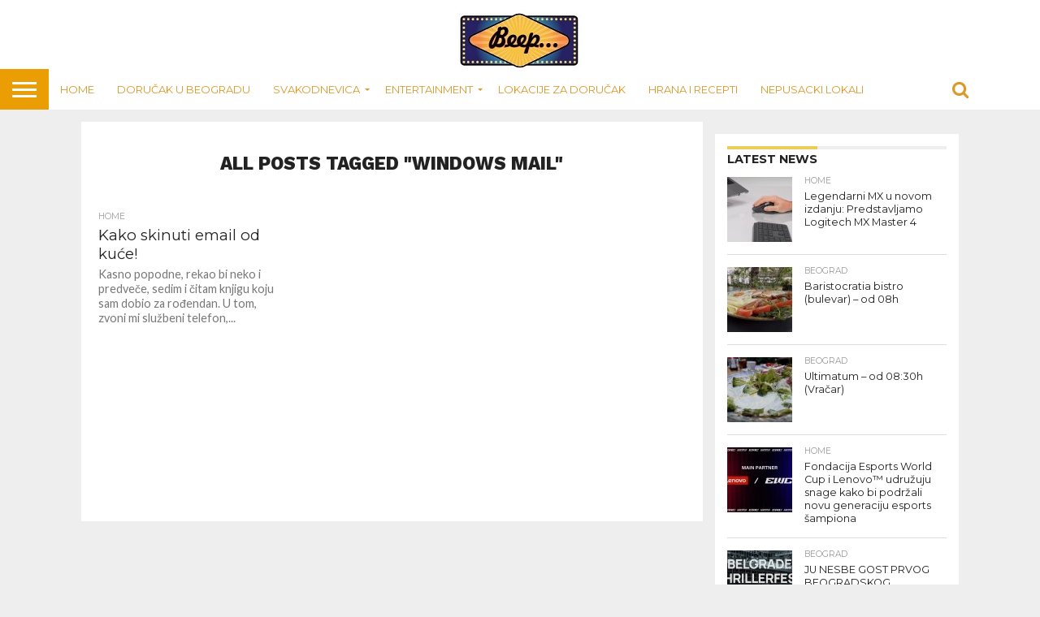

--- FILE ---
content_type: text/html; charset=UTF-8
request_url: http://www.beep.rs/tag/windows-mail/
body_size: 13426
content:
<!DOCTYPE html>
<html lang="en-US">
<head>
<meta charset="UTF-8" >
<meta name="viewport" id="viewport" content="width=device-width, initial-scale=1.0, maximum-scale=1.0, minimum-scale=1.0, user-scalable=no" />


<link rel="shortcut icon" href="http://www.beep.rs/wp-content/uploads/2019/02/beep-logo21-1.jpg" /><link rel="alternate" type="application/rss+xml" title="RSS 2.0" href="http://www.beep.rs/feed/" />
<link rel="alternate" type="text/xml" title="RSS .92" href="http://www.beep.rs/feed/rss/" />
<link rel="alternate" type="application/atom+xml" title="Atom 0.3" href="http://www.beep.rs/feed/atom/" />
<link rel="pingback" href="http://www.beep.rs/xmlrpc.php" />


<meta property="og:description" content="Za trenutke dosade" />


<title>windows mail &#8211; BEEP.rs</title>
<meta name='robots' content='max-image-preview:large' />
<link rel='dns-prefetch' href='//www.googletagmanager.com' />
<link rel='dns-prefetch' href='//netdna.bootstrapcdn.com' />
<link rel="alternate" type="application/rss+xml" title="BEEP.rs &raquo; Feed" href="http://www.beep.rs/feed/" />
<link rel="alternate" type="application/rss+xml" title="BEEP.rs &raquo; Comments Feed" href="http://www.beep.rs/comments/feed/" />
<link rel="alternate" type="application/rss+xml" title="BEEP.rs &raquo; windows mail Tag Feed" href="http://www.beep.rs/tag/windows-mail/feed/" />
<style id='wp-img-auto-sizes-contain-inline-css' type='text/css'>
img:is([sizes=auto i],[sizes^="auto," i]){contain-intrinsic-size:3000px 1500px}
/*# sourceURL=wp-img-auto-sizes-contain-inline-css */
</style>
<style id='wp-emoji-styles-inline-css' type='text/css'>

	img.wp-smiley, img.emoji {
		display: inline !important;
		border: none !important;
		box-shadow: none !important;
		height: 1em !important;
		width: 1em !important;
		margin: 0 0.07em !important;
		vertical-align: -0.1em !important;
		background: none !important;
		padding: 0 !important;
	}
/*# sourceURL=wp-emoji-styles-inline-css */
</style>
<style id='wp-block-library-inline-css' type='text/css'>
:root{--wp-block-synced-color:#7a00df;--wp-block-synced-color--rgb:122,0,223;--wp-bound-block-color:var(--wp-block-synced-color);--wp-editor-canvas-background:#ddd;--wp-admin-theme-color:#007cba;--wp-admin-theme-color--rgb:0,124,186;--wp-admin-theme-color-darker-10:#006ba1;--wp-admin-theme-color-darker-10--rgb:0,107,160.5;--wp-admin-theme-color-darker-20:#005a87;--wp-admin-theme-color-darker-20--rgb:0,90,135;--wp-admin-border-width-focus:2px}@media (min-resolution:192dpi){:root{--wp-admin-border-width-focus:1.5px}}.wp-element-button{cursor:pointer}:root .has-very-light-gray-background-color{background-color:#eee}:root .has-very-dark-gray-background-color{background-color:#313131}:root .has-very-light-gray-color{color:#eee}:root .has-very-dark-gray-color{color:#313131}:root .has-vivid-green-cyan-to-vivid-cyan-blue-gradient-background{background:linear-gradient(135deg,#00d084,#0693e3)}:root .has-purple-crush-gradient-background{background:linear-gradient(135deg,#34e2e4,#4721fb 50%,#ab1dfe)}:root .has-hazy-dawn-gradient-background{background:linear-gradient(135deg,#faaca8,#dad0ec)}:root .has-subdued-olive-gradient-background{background:linear-gradient(135deg,#fafae1,#67a671)}:root .has-atomic-cream-gradient-background{background:linear-gradient(135deg,#fdd79a,#004a59)}:root .has-nightshade-gradient-background{background:linear-gradient(135deg,#330968,#31cdcf)}:root .has-midnight-gradient-background{background:linear-gradient(135deg,#020381,#2874fc)}:root{--wp--preset--font-size--normal:16px;--wp--preset--font-size--huge:42px}.has-regular-font-size{font-size:1em}.has-larger-font-size{font-size:2.625em}.has-normal-font-size{font-size:var(--wp--preset--font-size--normal)}.has-huge-font-size{font-size:var(--wp--preset--font-size--huge)}.has-text-align-center{text-align:center}.has-text-align-left{text-align:left}.has-text-align-right{text-align:right}.has-fit-text{white-space:nowrap!important}#end-resizable-editor-section{display:none}.aligncenter{clear:both}.items-justified-left{justify-content:flex-start}.items-justified-center{justify-content:center}.items-justified-right{justify-content:flex-end}.items-justified-space-between{justify-content:space-between}.screen-reader-text{border:0;clip-path:inset(50%);height:1px;margin:-1px;overflow:hidden;padding:0;position:absolute;width:1px;word-wrap:normal!important}.screen-reader-text:focus{background-color:#ddd;clip-path:none;color:#444;display:block;font-size:1em;height:auto;left:5px;line-height:normal;padding:15px 23px 14px;text-decoration:none;top:5px;width:auto;z-index:100000}html :where(.has-border-color){border-style:solid}html :where([style*=border-top-color]){border-top-style:solid}html :where([style*=border-right-color]){border-right-style:solid}html :where([style*=border-bottom-color]){border-bottom-style:solid}html :where([style*=border-left-color]){border-left-style:solid}html :where([style*=border-width]){border-style:solid}html :where([style*=border-top-width]){border-top-style:solid}html :where([style*=border-right-width]){border-right-style:solid}html :where([style*=border-bottom-width]){border-bottom-style:solid}html :where([style*=border-left-width]){border-left-style:solid}html :where(img[class*=wp-image-]){height:auto;max-width:100%}:where(figure){margin:0 0 1em}html :where(.is-position-sticky){--wp-admin--admin-bar--position-offset:var(--wp-admin--admin-bar--height,0px)}@media screen and (max-width:600px){html :where(.is-position-sticky){--wp-admin--admin-bar--position-offset:0px}}

/*# sourceURL=wp-block-library-inline-css */
</style><style id='wp-block-heading-inline-css' type='text/css'>
h1:where(.wp-block-heading).has-background,h2:where(.wp-block-heading).has-background,h3:where(.wp-block-heading).has-background,h4:where(.wp-block-heading).has-background,h5:where(.wp-block-heading).has-background,h6:where(.wp-block-heading).has-background{padding:1.25em 2.375em}h1.has-text-align-left[style*=writing-mode]:where([style*=vertical-lr]),h1.has-text-align-right[style*=writing-mode]:where([style*=vertical-rl]),h2.has-text-align-left[style*=writing-mode]:where([style*=vertical-lr]),h2.has-text-align-right[style*=writing-mode]:where([style*=vertical-rl]),h3.has-text-align-left[style*=writing-mode]:where([style*=vertical-lr]),h3.has-text-align-right[style*=writing-mode]:where([style*=vertical-rl]),h4.has-text-align-left[style*=writing-mode]:where([style*=vertical-lr]),h4.has-text-align-right[style*=writing-mode]:where([style*=vertical-rl]),h5.has-text-align-left[style*=writing-mode]:where([style*=vertical-lr]),h5.has-text-align-right[style*=writing-mode]:where([style*=vertical-rl]),h6.has-text-align-left[style*=writing-mode]:where([style*=vertical-lr]),h6.has-text-align-right[style*=writing-mode]:where([style*=vertical-rl]){rotate:180deg}
/*# sourceURL=http://www.beep.rs/wp-includes/blocks/heading/style.min.css */
</style>
<style id='wp-block-paragraph-inline-css' type='text/css'>
.is-small-text{font-size:.875em}.is-regular-text{font-size:1em}.is-large-text{font-size:2.25em}.is-larger-text{font-size:3em}.has-drop-cap:not(:focus):first-letter{float:left;font-size:8.4em;font-style:normal;font-weight:100;line-height:.68;margin:.05em .1em 0 0;text-transform:uppercase}body.rtl .has-drop-cap:not(:focus):first-letter{float:none;margin-left:.1em}p.has-drop-cap.has-background{overflow:hidden}:root :where(p.has-background){padding:1.25em 2.375em}:where(p.has-text-color:not(.has-link-color)) a{color:inherit}p.has-text-align-left[style*="writing-mode:vertical-lr"],p.has-text-align-right[style*="writing-mode:vertical-rl"]{rotate:180deg}
/*# sourceURL=http://www.beep.rs/wp-includes/blocks/paragraph/style.min.css */
</style>
<style id='global-styles-inline-css' type='text/css'>
:root{--wp--preset--aspect-ratio--square: 1;--wp--preset--aspect-ratio--4-3: 4/3;--wp--preset--aspect-ratio--3-4: 3/4;--wp--preset--aspect-ratio--3-2: 3/2;--wp--preset--aspect-ratio--2-3: 2/3;--wp--preset--aspect-ratio--16-9: 16/9;--wp--preset--aspect-ratio--9-16: 9/16;--wp--preset--color--black: #000000;--wp--preset--color--cyan-bluish-gray: #abb8c3;--wp--preset--color--white: #ffffff;--wp--preset--color--pale-pink: #f78da7;--wp--preset--color--vivid-red: #cf2e2e;--wp--preset--color--luminous-vivid-orange: #ff6900;--wp--preset--color--luminous-vivid-amber: #fcb900;--wp--preset--color--light-green-cyan: #7bdcb5;--wp--preset--color--vivid-green-cyan: #00d084;--wp--preset--color--pale-cyan-blue: #8ed1fc;--wp--preset--color--vivid-cyan-blue: #0693e3;--wp--preset--color--vivid-purple: #9b51e0;--wp--preset--gradient--vivid-cyan-blue-to-vivid-purple: linear-gradient(135deg,rgb(6,147,227) 0%,rgb(155,81,224) 100%);--wp--preset--gradient--light-green-cyan-to-vivid-green-cyan: linear-gradient(135deg,rgb(122,220,180) 0%,rgb(0,208,130) 100%);--wp--preset--gradient--luminous-vivid-amber-to-luminous-vivid-orange: linear-gradient(135deg,rgb(252,185,0) 0%,rgb(255,105,0) 100%);--wp--preset--gradient--luminous-vivid-orange-to-vivid-red: linear-gradient(135deg,rgb(255,105,0) 0%,rgb(207,46,46) 100%);--wp--preset--gradient--very-light-gray-to-cyan-bluish-gray: linear-gradient(135deg,rgb(238,238,238) 0%,rgb(169,184,195) 100%);--wp--preset--gradient--cool-to-warm-spectrum: linear-gradient(135deg,rgb(74,234,220) 0%,rgb(151,120,209) 20%,rgb(207,42,186) 40%,rgb(238,44,130) 60%,rgb(251,105,98) 80%,rgb(254,248,76) 100%);--wp--preset--gradient--blush-light-purple: linear-gradient(135deg,rgb(255,206,236) 0%,rgb(152,150,240) 100%);--wp--preset--gradient--blush-bordeaux: linear-gradient(135deg,rgb(254,205,165) 0%,rgb(254,45,45) 50%,rgb(107,0,62) 100%);--wp--preset--gradient--luminous-dusk: linear-gradient(135deg,rgb(255,203,112) 0%,rgb(199,81,192) 50%,rgb(65,88,208) 100%);--wp--preset--gradient--pale-ocean: linear-gradient(135deg,rgb(255,245,203) 0%,rgb(182,227,212) 50%,rgb(51,167,181) 100%);--wp--preset--gradient--electric-grass: linear-gradient(135deg,rgb(202,248,128) 0%,rgb(113,206,126) 100%);--wp--preset--gradient--midnight: linear-gradient(135deg,rgb(2,3,129) 0%,rgb(40,116,252) 100%);--wp--preset--font-size--small: 13px;--wp--preset--font-size--medium: 20px;--wp--preset--font-size--large: 36px;--wp--preset--font-size--x-large: 42px;--wp--preset--spacing--20: 0.44rem;--wp--preset--spacing--30: 0.67rem;--wp--preset--spacing--40: 1rem;--wp--preset--spacing--50: 1.5rem;--wp--preset--spacing--60: 2.25rem;--wp--preset--spacing--70: 3.38rem;--wp--preset--spacing--80: 5.06rem;--wp--preset--shadow--natural: 6px 6px 9px rgba(0, 0, 0, 0.2);--wp--preset--shadow--deep: 12px 12px 50px rgba(0, 0, 0, 0.4);--wp--preset--shadow--sharp: 6px 6px 0px rgba(0, 0, 0, 0.2);--wp--preset--shadow--outlined: 6px 6px 0px -3px rgb(255, 255, 255), 6px 6px rgb(0, 0, 0);--wp--preset--shadow--crisp: 6px 6px 0px rgb(0, 0, 0);}:where(.is-layout-flex){gap: 0.5em;}:where(.is-layout-grid){gap: 0.5em;}body .is-layout-flex{display: flex;}.is-layout-flex{flex-wrap: wrap;align-items: center;}.is-layout-flex > :is(*, div){margin: 0;}body .is-layout-grid{display: grid;}.is-layout-grid > :is(*, div){margin: 0;}:where(.wp-block-columns.is-layout-flex){gap: 2em;}:where(.wp-block-columns.is-layout-grid){gap: 2em;}:where(.wp-block-post-template.is-layout-flex){gap: 1.25em;}:where(.wp-block-post-template.is-layout-grid){gap: 1.25em;}.has-black-color{color: var(--wp--preset--color--black) !important;}.has-cyan-bluish-gray-color{color: var(--wp--preset--color--cyan-bluish-gray) !important;}.has-white-color{color: var(--wp--preset--color--white) !important;}.has-pale-pink-color{color: var(--wp--preset--color--pale-pink) !important;}.has-vivid-red-color{color: var(--wp--preset--color--vivid-red) !important;}.has-luminous-vivid-orange-color{color: var(--wp--preset--color--luminous-vivid-orange) !important;}.has-luminous-vivid-amber-color{color: var(--wp--preset--color--luminous-vivid-amber) !important;}.has-light-green-cyan-color{color: var(--wp--preset--color--light-green-cyan) !important;}.has-vivid-green-cyan-color{color: var(--wp--preset--color--vivid-green-cyan) !important;}.has-pale-cyan-blue-color{color: var(--wp--preset--color--pale-cyan-blue) !important;}.has-vivid-cyan-blue-color{color: var(--wp--preset--color--vivid-cyan-blue) !important;}.has-vivid-purple-color{color: var(--wp--preset--color--vivid-purple) !important;}.has-black-background-color{background-color: var(--wp--preset--color--black) !important;}.has-cyan-bluish-gray-background-color{background-color: var(--wp--preset--color--cyan-bluish-gray) !important;}.has-white-background-color{background-color: var(--wp--preset--color--white) !important;}.has-pale-pink-background-color{background-color: var(--wp--preset--color--pale-pink) !important;}.has-vivid-red-background-color{background-color: var(--wp--preset--color--vivid-red) !important;}.has-luminous-vivid-orange-background-color{background-color: var(--wp--preset--color--luminous-vivid-orange) !important;}.has-luminous-vivid-amber-background-color{background-color: var(--wp--preset--color--luminous-vivid-amber) !important;}.has-light-green-cyan-background-color{background-color: var(--wp--preset--color--light-green-cyan) !important;}.has-vivid-green-cyan-background-color{background-color: var(--wp--preset--color--vivid-green-cyan) !important;}.has-pale-cyan-blue-background-color{background-color: var(--wp--preset--color--pale-cyan-blue) !important;}.has-vivid-cyan-blue-background-color{background-color: var(--wp--preset--color--vivid-cyan-blue) !important;}.has-vivid-purple-background-color{background-color: var(--wp--preset--color--vivid-purple) !important;}.has-black-border-color{border-color: var(--wp--preset--color--black) !important;}.has-cyan-bluish-gray-border-color{border-color: var(--wp--preset--color--cyan-bluish-gray) !important;}.has-white-border-color{border-color: var(--wp--preset--color--white) !important;}.has-pale-pink-border-color{border-color: var(--wp--preset--color--pale-pink) !important;}.has-vivid-red-border-color{border-color: var(--wp--preset--color--vivid-red) !important;}.has-luminous-vivid-orange-border-color{border-color: var(--wp--preset--color--luminous-vivid-orange) !important;}.has-luminous-vivid-amber-border-color{border-color: var(--wp--preset--color--luminous-vivid-amber) !important;}.has-light-green-cyan-border-color{border-color: var(--wp--preset--color--light-green-cyan) !important;}.has-vivid-green-cyan-border-color{border-color: var(--wp--preset--color--vivid-green-cyan) !important;}.has-pale-cyan-blue-border-color{border-color: var(--wp--preset--color--pale-cyan-blue) !important;}.has-vivid-cyan-blue-border-color{border-color: var(--wp--preset--color--vivid-cyan-blue) !important;}.has-vivid-purple-border-color{border-color: var(--wp--preset--color--vivid-purple) !important;}.has-vivid-cyan-blue-to-vivid-purple-gradient-background{background: var(--wp--preset--gradient--vivid-cyan-blue-to-vivid-purple) !important;}.has-light-green-cyan-to-vivid-green-cyan-gradient-background{background: var(--wp--preset--gradient--light-green-cyan-to-vivid-green-cyan) !important;}.has-luminous-vivid-amber-to-luminous-vivid-orange-gradient-background{background: var(--wp--preset--gradient--luminous-vivid-amber-to-luminous-vivid-orange) !important;}.has-luminous-vivid-orange-to-vivid-red-gradient-background{background: var(--wp--preset--gradient--luminous-vivid-orange-to-vivid-red) !important;}.has-very-light-gray-to-cyan-bluish-gray-gradient-background{background: var(--wp--preset--gradient--very-light-gray-to-cyan-bluish-gray) !important;}.has-cool-to-warm-spectrum-gradient-background{background: var(--wp--preset--gradient--cool-to-warm-spectrum) !important;}.has-blush-light-purple-gradient-background{background: var(--wp--preset--gradient--blush-light-purple) !important;}.has-blush-bordeaux-gradient-background{background: var(--wp--preset--gradient--blush-bordeaux) !important;}.has-luminous-dusk-gradient-background{background: var(--wp--preset--gradient--luminous-dusk) !important;}.has-pale-ocean-gradient-background{background: var(--wp--preset--gradient--pale-ocean) !important;}.has-electric-grass-gradient-background{background: var(--wp--preset--gradient--electric-grass) !important;}.has-midnight-gradient-background{background: var(--wp--preset--gradient--midnight) !important;}.has-small-font-size{font-size: var(--wp--preset--font-size--small) !important;}.has-medium-font-size{font-size: var(--wp--preset--font-size--medium) !important;}.has-large-font-size{font-size: var(--wp--preset--font-size--large) !important;}.has-x-large-font-size{font-size: var(--wp--preset--font-size--x-large) !important;}
/*# sourceURL=global-styles-inline-css */
</style>

<style id='classic-theme-styles-inline-css' type='text/css'>
/*! This file is auto-generated */
.wp-block-button__link{color:#fff;background-color:#32373c;border-radius:9999px;box-shadow:none;text-decoration:none;padding:calc(.667em + 2px) calc(1.333em + 2px);font-size:1.125em}.wp-block-file__button{background:#32373c;color:#fff;text-decoration:none}
/*# sourceURL=/wp-includes/css/classic-themes.min.css */
</style>
<link rel='stylesheet' id='mvp-reset-css' href='http://www.beep.rs/wp-content/themes/flex-mag/css/reset.css?ver=6.9' type='text/css' media='all' />
<link rel='stylesheet' id='mvp-fontawesome-css' href='//netdna.bootstrapcdn.com/font-awesome/4.7.0/css/font-awesome.css?ver=6.9' type='text/css' media='all' />
<link rel='stylesheet' id='mvp-style-css' href='http://www.beep.rs/wp-content/themes/flex-mag/style.css?ver=6.9' type='text/css' media='all' />
<link rel='stylesheet' id='mvp-media-queries-css' href='http://www.beep.rs/wp-content/themes/flex-mag/css/media-queries.css?ver=6.9' type='text/css' media='all' />
<script type="text/javascript" src="http://www.beep.rs/wp-includes/js/jquery/jquery.min.js?ver=3.7.1" id="jquery-core-js"></script>
<script type="text/javascript" src="http://www.beep.rs/wp-includes/js/jquery/jquery-migrate.min.js?ver=3.4.1" id="jquery-migrate-js"></script>

<!-- Google tag (gtag.js) snippet added by Site Kit -->
<!-- Google Analytics snippet added by Site Kit -->
<script type="text/javascript" src="https://www.googletagmanager.com/gtag/js?id=GT-57V7JZJ" id="google_gtagjs-js" async></script>
<script type="text/javascript" id="google_gtagjs-js-after">
/* <![CDATA[ */
window.dataLayer = window.dataLayer || [];function gtag(){dataLayer.push(arguments);}
gtag("set","linker",{"domains":["www.beep.rs"]});
gtag("js", new Date());
gtag("set", "developer_id.dZTNiMT", true);
gtag("config", "GT-57V7JZJ");
//# sourceURL=google_gtagjs-js-after
/* ]]> */
</script>
<link rel="https://api.w.org/" href="http://www.beep.rs/wp-json/" /><link rel="alternate" title="JSON" type="application/json" href="http://www.beep.rs/wp-json/wp/v2/tags/259" /><link rel="EditURI" type="application/rsd+xml" title="RSD" href="http://www.beep.rs/xmlrpc.php?rsd" />
<meta name="generator" content="WordPress 6.9" />
<meta name="generator" content="Site Kit by Google 1.168.0" />
<style type='text/css'>

@import url(//fonts.googleapis.com/css?family=Oswald:400,700|Lato:400,700|Work+Sans:900|Montserrat:400,700|Open+Sans:800|Playfair+Display:400,700,900|Quicksand|Raleway:200,400,700|Roboto+Slab:400,700|Work+Sans:100,200,300,400,500,600,700,800,900|Montserrat:100,200,300,400,500,600,700,800,900|Work+Sans:100,200,300,400,400italic,500,600,700,700italic,800,900|Lato:100,200,300,400,400italic,500,600,700,700italic,800,900|Montserrat:100,200,300,400,500,600,700,800,900&subset=latin,latin-ext,cyrillic,cyrillic-ext,greek-ext,greek,vietnamese);

#wallpaper {
	background: url() no-repeat 50% 0;
	}
body,
.blog-widget-text p,
.feat-widget-text p,
.post-info-right,
span.post-excerpt,
span.feat-caption,
span.soc-count-text,
#content-main p,
#commentspopup .comments-pop,
.archive-list-text p,
.author-box-bot p,
#post-404 p,
.foot-widget,
#home-feat-text p,
.feat-top2-left-text p,
.feat-wide1-text p,
.feat-wide4-text p,
#content-main table,
.foot-copy p,
.video-main-text p {
	font-family: 'Lato', sans-serif;
	}

a,
a:visited,
.post-info-name a {
	color: #f27f13;
	}

a:hover {
	color: #999999;
	}

.fly-but-wrap,
span.feat-cat,
span.post-head-cat,
.prev-next-text a,
.prev-next-text a:visited,
.prev-next-text a:hover {
	background: #ebce59;
	}

.fly-but-wrap {
	background: #eb9e03;
	}

.fly-but-wrap span {
	background: #ffffff;
	}

.woocommerce .star-rating span:before {
	color: #ebce59;
	}

.woocommerce .widget_price_filter .ui-slider .ui-slider-range,
.woocommerce .widget_price_filter .ui-slider .ui-slider-handle {
	background-color: #ebce59;
	}

.woocommerce span.onsale,
.woocommerce #respond input#submit.alt,
.woocommerce a.button.alt,
.woocommerce button.button.alt,
.woocommerce input.button.alt,
.woocommerce #respond input#submit.alt:hover,
.woocommerce a.button.alt:hover,
.woocommerce button.button.alt:hover,
.woocommerce input.button.alt:hover {
	background-color: #ebce59;
	}

span.post-header {
	border-top: 4px solid #ebce59;
	}

#main-nav-wrap,
nav.main-menu-wrap,
.nav-logo,
.nav-right-wrap,
.nav-menu-out,
.nav-logo-out,
#head-main-top {
	-webkit-backface-visibility: hidden;
	background: #ffffff;
	}

nav.main-menu-wrap ul li a,
.nav-menu-out:hover ul li:hover a,
.nav-menu-out:hover span.nav-search-but:hover i,
.nav-menu-out:hover span.nav-soc-but:hover i,
span.nav-search-but i,
span.nav-soc-but i {
	color: #db9928;
	}

.nav-menu-out:hover li.menu-item-has-children:hover a:after,
nav.main-menu-wrap ul li.menu-item-has-children a:after {
	border-color: #db9928 transparent transparent transparent;
	}

.nav-menu-out:hover ul li a,
.nav-menu-out:hover span.nav-search-but i,
.nav-menu-out:hover span.nav-soc-but i {
	color: #f58608;
	}

.nav-menu-out:hover li.menu-item-has-children a:after {
	border-color: #f58608 transparent transparent transparent;
	}

.nav-menu-out:hover ul li ul.mega-list li a,
.side-list-text p,
.row-widget-text p,
.blog-widget-text h2,
.feat-widget-text h2,
.archive-list-text h2,
h2.author-list-head a,
.mvp-related-text a {
	color: #222222;
	}

ul.mega-list li:hover a,
ul.side-list li:hover .side-list-text p,
ul.row-widget-list li:hover .row-widget-text p,
ul.blog-widget-list li:hover .blog-widget-text h2,
.feat-widget-wrap:hover .feat-widget-text h2,
ul.archive-list li:hover .archive-list-text h2,
ul.archive-col-list li:hover .archive-list-text h2,
h2.author-list-head a:hover,
.mvp-related-posts ul li:hover .mvp-related-text a {
	color: #999999 !important;
	}

span.more-posts-text,
a.inf-more-but,
#comments-button a,
#comments-button span.comment-but-text {
	border: 1px solid #f27f13;
	}

span.more-posts-text,
a.inf-more-but,
#comments-button a,
#comments-button span.comment-but-text {
	color: #f27f13 !important;
	}

#comments-button a:hover,
#comments-button span.comment-but-text:hover,
a.inf-more-but:hover,
span.more-posts-text:hover {
	background: #f27f13;
	}

nav.main-menu-wrap ul li a,
ul.col-tabs li a,
nav.fly-nav-menu ul li a,
.foot-menu .menu li a {
	font-family: 'Montserrat', sans-serif;
	}

.feat-top2-right-text h2,
.side-list-text p,
.side-full-text p,
.row-widget-text p,
.feat-widget-text h2,
.blog-widget-text h2,
.prev-next-text a,
.prev-next-text a:visited,
.prev-next-text a:hover,
span.post-header,
.archive-list-text h2,
#woo-content h1.page-title,
.woocommerce div.product .product_title,
.woocommerce ul.products li.product h3,
.video-main-text h2,
.mvp-related-text a {
	font-family: 'Montserrat', sans-serif;
	}

.feat-wide-sub-text h2,
#home-feat-text h2,
.feat-top2-left-text h2,
.feat-wide1-text h2,
.feat-wide4-text h2,
.feat-wide5-text h2,
h1.post-title,
#content-main h1.post-title,
#post-404 h1,
h1.post-title-wide,
#content-main blockquote p,
#commentspopup #content-main h1 {
	font-family: 'Work Sans', sans-serif;
	}

h3.home-feat-title,
h3.side-list-title,
#infscr-loading,
.score-nav-menu select,
h1.cat-head,
h1.arch-head,
h2.author-list-head,
h3.foot-head,
.woocommerce ul.product_list_widget span.product-title,
.woocommerce ul.product_list_widget li a,
.woocommerce #reviews #comments ol.commentlist li .comment-text p.meta,
.woocommerce .related h2,
.woocommerce div.product .woocommerce-tabs .panel h2,
.woocommerce div.product .product_title,
#content-main h1,
#content-main h2,
#content-main h3,
#content-main h4,
#content-main h5,
#content-main h6 {
	font-family: 'Work Sans', sans-serif;
	}

</style>
	
<style type="text/css">


.post-cont-out,
.post-cont-in {
	margin-right: 0;
	}
.home-wrap-out2,
.home-wrap-in2 {
	margin-left: 0;
	}
@media screen and (max-width: 1099px) and (min-width: 768px) {
	.col-tabs-wrap {
		display: none;
		}
	.home .tabs-top-marg {
		margin-top: 50px !important;
		}
	.home .fixed {
		-webkit-box-shadow: 0 2px 3px 0 rgba(0,0,0,0.3);
	 	   -moz-box-shadow: 0 2px 3px 0 rgba(0,0,0,0.3);
	  	    -ms-box-shadow: 0 2px 3px 0 rgba(0,0,0,0.3);
	   	     -o-box-shadow: 0 2px 3px 0 rgba(0,0,0,0.3);
			box-shadow: 0 2px 3px 0 rgba(0,0,0,0.3);
		}
}
@media screen and (max-width: 767px) {
	ul.col-tabs li.latest-col-tab {
		display: none;
		}
	ul.col-tabs li {
		width: 50%;
		}
}

.nav-links {
	display: none;
	}







.nav-left-wrap {
	width: 60px;
	}
.nav-logo-out {
	margin-left: -60px;
	}
.nav-logo-in {
	margin-left: 60px;
	}
.nav-logo-show {
	padding-right: 20px;
	width: 200px;
	height: 50px;
	}
.nav-logo-show img {
	width: auto;
	}
.nav-left-width {
	width: 280px !important;
	}
.nav-logo-out-fade {
	margin-left: -280px;
	}
.nav-logo-in-fade {
	margin-left: 280px;
	}

.feat-info-views, .feat-info-comm {
  display : none;
}</style>

<style type="text/css" id="custom-background-css">
body.custom-background { background-color: #eeeeee; }
</style>
	<!-- There is no amphtml version available for this URL. --><script data-ad-client="ca-pub-6469882094211656" async src="https://pagead2.googlesyndication.com/pagead/js/adsbygoogle.js"></script>
</head>

<body class="archive tag tag-windows-mail tag-259 custom-background wp-theme-flex-mag">
	<div id="site" class="left relative">
		<div id="site-wrap" class="left relative">
						<div id="fly-wrap">
	<div class="fly-wrap-out">
		<div class="fly-side-wrap">
			<ul class="fly-bottom-soc left relative">
																																									<li class="rss-soc">
						<a href="http://www.beep.rs/feed/rss/" target="_blank">
						<i class="fa fa-rss fa-2"></i>
						</a>
					</li>
							</ul>
		</div><!--fly-side-wrap-->
		<div class="fly-wrap-in">
			<div id="fly-menu-wrap">
				<nav class="fly-nav-menu left relative">
					<div class="menu-glavni-novi-container"><ul id="menu-glavni-novi" class="menu"><li id="menu-item-1956" class="menu-item menu-item-type-custom menu-item-object-custom menu-item-home menu-item-1956"><a href="http://www.beep.rs">Home</a></li>
<li id="menu-item-1952" class="menu-item menu-item-type-taxonomy menu-item-object-category menu-item-1952"><a href="http://www.beep.rs/category/dorucakbeograd/">Doručak u Beogradu</a></li>
<li id="menu-item-2563" class="menu-item menu-item-type-taxonomy menu-item-object-category menu-item-has-children menu-item-2563"><a href="http://www.beep.rs/category/svakodnevica/">Svakodnevica</a>
<ul class="sub-menu">
	<li id="menu-item-1963" class="menu-item menu-item-type-taxonomy menu-item-object-category menu-item-1963"><a href="http://www.beep.rs/category/beograd/">Beograd</a></li>
	<li id="menu-item-2560" class="menu-item menu-item-type-taxonomy menu-item-object-category menu-item-2560"><a href="http://www.beep.rs/category/lepota/">Lepota</a></li>
	<li id="menu-item-2561" class="menu-item menu-item-type-taxonomy menu-item-object-category menu-item-2561"><a href="http://www.beep.rs/category/mamino-cose/">Mamino ćoše</a></li>
	<li id="menu-item-2562" class="menu-item menu-item-type-taxonomy menu-item-object-category menu-item-2562"><a href="http://www.beep.rs/category/zdravlje/">Zdravlje</a></li>
	<li id="menu-item-1955" class="menu-item menu-item-type-taxonomy menu-item-object-category menu-item-1955"><a href="http://www.beep.rs/category/putovanja/">Putovanja</a></li>
</ul>
</li>
<li id="menu-item-1964" class="menu-item menu-item-type-taxonomy menu-item-object-category menu-item-has-children menu-item-1964"><a href="http://www.beep.rs/category/entertainment/">Entertainment</a>
<ul class="sub-menu">
	<li id="menu-item-1966" class="menu-item menu-item-type-taxonomy menu-item-object-category menu-item-1966"><a href="http://www.beep.rs/category/tech/">Tech</a></li>
	<li id="menu-item-1965" class="menu-item menu-item-type-taxonomy menu-item-object-category menu-item-1965"><a href="http://www.beep.rs/category/gaming/">Gaming</a></li>
	<li id="menu-item-2034" class="menu-item menu-item-type-taxonomy menu-item-object-category menu-item-2034"><a href="http://www.beep.rs/category/iosx/">iOSx</a></li>
</ul>
</li>
<li id="menu-item-3540" class="menu-item menu-item-type-post_type menu-item-object-page menu-item-3540"><a href="http://www.beep.rs/lokacije-za-dorucak/">Lokacije za doručak</a></li>
<li id="menu-item-1953" class="menu-item menu-item-type-taxonomy menu-item-object-category menu-item-1953"><a href="http://www.beep.rs/category/hrana/">Hrana i recepti</a></li>
<li id="menu-item-1954" class="menu-item menu-item-type-taxonomy menu-item-object-category menu-item-1954"><a href="http://www.beep.rs/category/nepusackilokali/">Nepusacki lokali</a></li>
</ul></div>				</nav>
			</div><!--fly-menu-wrap-->
		</div><!--fly-wrap-in-->
	</div><!--fly-wrap-out-->
</div><!--fly-wrap-->			<div id="head-main-wrap" class="left relative">
				<div id="head-main-top" class="left relative">
																																<div class="logo-wide-wrap left relative">
															<a itemprop="url" href="http://www.beep.rs/"><img itemprop="logo" src="http://www.beep.rs/wp-content/uploads/2019/01/beep-logo21.jpg" alt="BEEP.rs" data-rjs="2" /></a>
																						<h2 class="mvp-logo-title">BEEP.rs</h2>
													</div><!--logo-wide-wrap-->
									</div><!--head-main-top-->
				<div id="main-nav-wrap">
					<div class="nav-out">
						<div class="nav-in">
							<div id="main-nav-cont" class="left" itemscope itemtype="http://schema.org/Organization">
								<div class="nav-logo-out">
									<div class="nav-left-wrap left relative">
										<div class="fly-but-wrap left relative">
											<span></span>
											<span></span>
											<span></span>
											<span></span>
										</div><!--fly-but-wrap-->
																					<div class="nav-logo-fade left">
																									<a href="http://www.beep.rs/"><img src="http://www.beep.rs/wp-content/uploads/2019/02/beep-logo21mali.jpg" alt="BEEP.rs" data-rjs="2" /></a>
																							</div><!--nav-logo-fade-->
																			</div><!--nav-left-wrap-->
									<div class="nav-logo-in">
										<div class="nav-menu-out">
											<div class="nav-menu-in">
												<nav class="main-menu-wrap left">
													<div class="menu-glavni-novi-container"><ul id="menu-glavni-novi-1" class="menu"><li class="menu-item menu-item-type-custom menu-item-object-custom menu-item-home menu-item-1956"><a href="http://www.beep.rs">Home</a></li>
<li class="menu-item menu-item-type-taxonomy menu-item-object-category menu-item-1952"><a href="http://www.beep.rs/category/dorucakbeograd/">Doručak u Beogradu</a></li>
<li class="menu-item menu-item-type-taxonomy menu-item-object-category menu-item-has-children menu-item-2563"><a href="http://www.beep.rs/category/svakodnevica/">Svakodnevica</a>
<ul class="sub-menu">
	<li class="menu-item menu-item-type-taxonomy menu-item-object-category menu-item-1963"><a href="http://www.beep.rs/category/beograd/">Beograd</a></li>
	<li class="menu-item menu-item-type-taxonomy menu-item-object-category menu-item-2560"><a href="http://www.beep.rs/category/lepota/">Lepota</a></li>
	<li class="menu-item menu-item-type-taxonomy menu-item-object-category menu-item-2561"><a href="http://www.beep.rs/category/mamino-cose/">Mamino ćoše</a></li>
	<li class="menu-item menu-item-type-taxonomy menu-item-object-category menu-item-2562"><a href="http://www.beep.rs/category/zdravlje/">Zdravlje</a></li>
	<li class="menu-item menu-item-type-taxonomy menu-item-object-category menu-item-1955"><a href="http://www.beep.rs/category/putovanja/">Putovanja</a></li>
</ul>
</li>
<li class="menu-item menu-item-type-taxonomy menu-item-object-category menu-item-has-children menu-item-1964"><a href="http://www.beep.rs/category/entertainment/">Entertainment</a>
<ul class="sub-menu">
	<li class="menu-item menu-item-type-taxonomy menu-item-object-category menu-item-1966"><a href="http://www.beep.rs/category/tech/">Tech</a></li>
	<li class="menu-item menu-item-type-taxonomy menu-item-object-category menu-item-1965"><a href="http://www.beep.rs/category/gaming/">Gaming</a></li>
	<li class="menu-item menu-item-type-taxonomy menu-item-object-category menu-item-2034"><a href="http://www.beep.rs/category/iosx/">iOSx</a></li>
</ul>
</li>
<li class="menu-item menu-item-type-post_type menu-item-object-page menu-item-3540"><a href="http://www.beep.rs/lokacije-za-dorucak/">Lokacije za doručak</a></li>
<li class="menu-item menu-item-type-taxonomy menu-item-object-category menu-item-1953"><a href="http://www.beep.rs/category/hrana/">Hrana i recepti</a></li>
<li class="menu-item menu-item-type-taxonomy menu-item-object-category menu-item-1954"><a href="http://www.beep.rs/category/nepusackilokali/">Nepusacki lokali</a></li>
</ul></div>												</nav>
											</div><!--nav-menu-in-->
											<div class="nav-right-wrap relative">
												<div class="nav-search-wrap left relative">
													<span class="nav-search-but left"><i class="fa fa-search fa-2"></i></span>
													<div class="search-fly-wrap">
														<form method="get" id="searchform" action="http://www.beep.rs/">
	<input type="text" name="s" id="s" value="Type search term and press enter" onfocus='if (this.value == "Type search term and press enter") { this.value = ""; }' onblur='if (this.value == "") { this.value = "Type search term and press enter"; }' />
	<input type="hidden" id="searchsubmit" value="Search" />
</form>													</div><!--search-fly-wrap-->
												</div><!--nav-search-wrap-->
																																			</div><!--nav-right-wrap-->
										</div><!--nav-menu-out-->
									</div><!--nav-logo-in-->
								</div><!--nav-logo-out-->
							</div><!--main-nav-cont-->
						</div><!--nav-in-->
					</div><!--nav-out-->
				</div><!--main-nav-wrap-->
			</div><!--head-main-wrap-->
										<div id="body-main-wrap" class="left relative">
															<div class="body-main-out relative">
					<div class="body-main-in">
						<div id="body-main-cont" class="left relative">
																		<div id="home-main-wrap" class="left relative">
	<div class="home-wrap-out1">
		<div class="home-wrap-in1">
			<div id="home-left-wrap" class="left relative">
				<div id="home-left-col" class="relative">
					<div id="home-mid-wrap" class="left relative">
						<div id="archive-list-wrap" class="left relative">
							<h1 class="arch-head">All posts tagged "windows mail"</h1>															<ul class="archive-col-list left relative infinite-content">
																									<li class="infinite-post">
																							<a href="http://www.beep.rs/kako-skinuti-email-od-kuce/" rel="bookmark" title="Kako skinuti email od kuće!">
												<div class="archive-list-text left relative">
													<span class="side-list-cat">Home</span>
													<h2>Kako skinuti email od kuće!</h2>
													<p>Kasno popodne, rekao bi neko i predveče, sedim i čitam knjigu koju sam dobio za rođendan. U tom, zvoni mi službeni telefon,...</p>
												</div><!--archive-list-text-->
												</a>
																					</li>
															</ul>
															<a href="#" class="inf-more-but">More Posts</a>
														<div class="nav-links">
															</div><!--nav-links-->
						</div><!--archive-list-wrap-->
					</div><!--home-mid-wrap-->
				</div><!--home-left-col-->
			</div><!--home-left-wrap-->
		</div><!--home-wrap-in1-->
		<div id="arch-right-col" class="relative">
			<div id="sidebar-wrap" class="left relative theiaStickySidebar">
									<div class="widget-ad left relative">
							</div><!--widget-ad-->
		<div id="mvp_catlist_widget-2" class="side-widget mvp_catlist_widget"><h4 class="post-header"><span class="post-header">Latest News</span></h4>			<div class="blog-widget-wrap left relative">
				<ul class="blog-widget-list left relative">
											<li>

							<a href="http://www.beep.rs/legendarni-mx-u-novom-izdanju-predstavljamo-logitech-mx-master-4/" rel="bookmark">
															<div class="blog-widget-img left relative">
									<img width="300" height="180" src="http://www.beep.rs/wp-content/uploads/2025/09/MX-Master-4-LIFE-Graphite-CONNECT-300x180.jpg" class="widget-img-main wp-post-image" alt="" decoding="async" loading="lazy" srcset="http://www.beep.rs/wp-content/uploads/2025/09/MX-Master-4-LIFE-Graphite-CONNECT-300x180.jpg 300w, http://www.beep.rs/wp-content/uploads/2025/09/MX-Master-4-LIFE-Graphite-CONNECT-1000x600.jpg 1000w, http://www.beep.rs/wp-content/uploads/2025/09/MX-Master-4-LIFE-Graphite-CONNECT-450x270.jpg 450w" sizes="auto, (max-width: 300px) 100vw, 300px" />									<img width="80" height="80" src="http://www.beep.rs/wp-content/uploads/2025/09/MX-Master-4-LIFE-Graphite-CONNECT-80x80.jpg" class="widget-img-side wp-post-image" alt="" decoding="async" loading="lazy" srcset="http://www.beep.rs/wp-content/uploads/2025/09/MX-Master-4-LIFE-Graphite-CONNECT-80x80.jpg 80w, http://www.beep.rs/wp-content/uploads/2025/09/MX-Master-4-LIFE-Graphite-CONNECT-150x150.jpg 150w" sizes="auto, (max-width: 80px) 100vw, 80px" />																		<div class="feat-info-wrap">
										<div class="feat-info-views">
											<i class="fa fa-eye fa-2"></i> <span class="feat-info-text">545</span>
										</div><!--feat-info-views-->
																			</div><!--feat-info-wrap-->
																										</div><!--blog-widget-img-->
														<div class="blog-widget-text left relative">
																	<span class="side-list-cat">Home</span>
																<h2>Legendarni MX u novom izdanju: Predstavljamo Logitech MX Master 4</h2>
								<p>Prvi MX miš s haptičkim odzivom koji podiže produktivnost na novi nivo. San Jose...</p>
							</div><!--blog-widget-text-->
							</a>
						</li>
											<li>

							<a href="http://www.beep.rs/baristocratia-bistro-bulevar-od-08h/" rel="bookmark">
															<div class="blog-widget-img left relative">
									<img width="300" height="180" src="http://www.beep.rs/wp-content/uploads/2025/09/IMG_1212-300x180.jpg" class="widget-img-main wp-post-image" alt="" decoding="async" loading="lazy" srcset="http://www.beep.rs/wp-content/uploads/2025/09/IMG_1212-300x180.jpg 300w, http://www.beep.rs/wp-content/uploads/2025/09/IMG_1212-1000x600.jpg 1000w, http://www.beep.rs/wp-content/uploads/2025/09/IMG_1212-450x270.jpg 450w" sizes="auto, (max-width: 300px) 100vw, 300px" />									<img width="80" height="80" src="http://www.beep.rs/wp-content/uploads/2025/09/IMG_1212-80x80.jpg" class="widget-img-side wp-post-image" alt="" decoding="async" loading="lazy" srcset="http://www.beep.rs/wp-content/uploads/2025/09/IMG_1212-80x80.jpg 80w, http://www.beep.rs/wp-content/uploads/2025/09/IMG_1212-150x150.jpg 150w" sizes="auto, (max-width: 80px) 100vw, 80px" />																		<div class="feat-info-wrap">
										<div class="feat-info-views">
											<i class="fa fa-eye fa-2"></i> <span class="feat-info-text">587</span>
										</div><!--feat-info-views-->
																			</div><!--feat-info-wrap-->
																										</div><!--blog-widget-img-->
														<div class="blog-widget-text left relative">
																	<span class="side-list-cat">Beograd</span>
																<h2>Baristocratia bistro (bulevar) &#8211; od 08h</h2>
								<p>Ovaj blog post je deo serijala &#8220;Doručak u Beogradu&#8220;. Pogledajte i sve druge postove...</p>
							</div><!--blog-widget-text-->
							</a>
						</li>
											<li>

							<a href="http://www.beep.rs/ultimatum-od-0830h-vracar/" rel="bookmark">
															<div class="blog-widget-img left relative">
									<img width="300" height="180" src="http://www.beep.rs/wp-content/uploads/2025/09/IMG_1356-300x180.jpg" class="widget-img-main wp-post-image" alt="" decoding="async" loading="lazy" srcset="http://www.beep.rs/wp-content/uploads/2025/09/IMG_1356-300x180.jpg 300w, http://www.beep.rs/wp-content/uploads/2025/09/IMG_1356-1000x600.jpg 1000w, http://www.beep.rs/wp-content/uploads/2025/09/IMG_1356-450x270.jpg 450w" sizes="auto, (max-width: 300px) 100vw, 300px" />									<img width="80" height="80" src="http://www.beep.rs/wp-content/uploads/2025/09/IMG_1356-80x80.jpg" class="widget-img-side wp-post-image" alt="" decoding="async" loading="lazy" srcset="http://www.beep.rs/wp-content/uploads/2025/09/IMG_1356-80x80.jpg 80w, http://www.beep.rs/wp-content/uploads/2025/09/IMG_1356-150x150.jpg 150w" sizes="auto, (max-width: 80px) 100vw, 80px" />																		<div class="feat-info-wrap">
										<div class="feat-info-views">
											<i class="fa fa-eye fa-2"></i> <span class="feat-info-text">621</span>
										</div><!--feat-info-views-->
																			</div><!--feat-info-wrap-->
																										</div><!--blog-widget-img-->
														<div class="blog-widget-text left relative">
																	<span class="side-list-cat">Beograd</span>
																<h2>Ultimatum &#8211; od 08:30h (Vračar)</h2>
								<p>Ovaj blog post je deo serijala &#8220;Doručak u Beogradu&#8220;. Pogledajte i sve druge postove...</p>
							</div><!--blog-widget-text-->
							</a>
						</li>
											<li>

							<a href="http://www.beep.rs/fondacija-esports-world-cup-i-lenovo-udruzuju-snage-kako-bi-podrzali-novu-generaciju-esports-sampiona/" rel="bookmark">
															<div class="blog-widget-img left relative">
									<img width="300" height="180" src="http://www.beep.rs/wp-content/uploads/2025/08/ENG_LENOVO_16x9-300x180.webp" class="widget-img-main wp-post-image" alt="" decoding="async" loading="lazy" srcset="http://www.beep.rs/wp-content/uploads/2025/08/ENG_LENOVO_16x9-300x180.webp 300w, http://www.beep.rs/wp-content/uploads/2025/08/ENG_LENOVO_16x9-1000x600.webp 1000w, http://www.beep.rs/wp-content/uploads/2025/08/ENG_LENOVO_16x9-450x270.webp 450w" sizes="auto, (max-width: 300px) 100vw, 300px" />									<img width="80" height="80" src="http://www.beep.rs/wp-content/uploads/2025/08/ENG_LENOVO_16x9-80x80.webp" class="widget-img-side wp-post-image" alt="" decoding="async" loading="lazy" srcset="http://www.beep.rs/wp-content/uploads/2025/08/ENG_LENOVO_16x9-80x80.webp 80w, http://www.beep.rs/wp-content/uploads/2025/08/ENG_LENOVO_16x9-150x150.webp 150w" sizes="auto, (max-width: 80px) 100vw, 80px" />																		<div class="feat-info-wrap">
										<div class="feat-info-views">
											<i class="fa fa-eye fa-2"></i> <span class="feat-info-text">647</span>
										</div><!--feat-info-views-->
																			</div><!--feat-info-wrap-->
																										</div><!--blog-widget-img-->
														<div class="blog-widget-text left relative">
																	<span class="side-list-cat">Home</span>
																<h2>Fondacija Esports World Cup i Lenovo™ udružuju snage kako bi podržali novu generaciju esports šampiona</h2>
								<p>Lenovo Legion, premium gaming brend kompanije Lenovo, pridružuje se najvećem svetskom esport događaju kako...</p>
							</div><!--blog-widget-text-->
							</a>
						</li>
											<li>

							<a href="http://www.beep.rs/ju-nesbe-gost-prvog-beogradskog-thrillerfesta/" rel="bookmark">
															<div class="blog-widget-img left relative">
									<img width="300" height="180" src="http://www.beep.rs/wp-content/uploads/2025/04/Thrillerfest_DomOmladine-300x180.jpg" class="widget-img-main wp-post-image" alt="" decoding="async" loading="lazy" srcset="http://www.beep.rs/wp-content/uploads/2025/04/Thrillerfest_DomOmladine-300x180.jpg 300w, http://www.beep.rs/wp-content/uploads/2025/04/Thrillerfest_DomOmladine-1000x600.jpg 1000w, http://www.beep.rs/wp-content/uploads/2025/04/Thrillerfest_DomOmladine-450x270.jpg 450w" sizes="auto, (max-width: 300px) 100vw, 300px" />									<img width="80" height="80" src="http://www.beep.rs/wp-content/uploads/2025/04/Thrillerfest_DomOmladine-80x80.jpg" class="widget-img-side wp-post-image" alt="" decoding="async" loading="lazy" srcset="http://www.beep.rs/wp-content/uploads/2025/04/Thrillerfest_DomOmladine-80x80.jpg 80w, http://www.beep.rs/wp-content/uploads/2025/04/Thrillerfest_DomOmladine-150x150.jpg 150w" sizes="auto, (max-width: 80px) 100vw, 80px" />																		<div class="feat-info-wrap">
										<div class="feat-info-views">
											<i class="fa fa-eye fa-2"></i> <span class="feat-info-text">957</span>
										</div><!--feat-info-views-->
																			</div><!--feat-info-wrap-->
																										</div><!--blog-widget-img-->
														<div class="blog-widget-text left relative">
																	<span class="side-list-cat">Beograd</span>
																<h2>JU NESBE GOST PRVOG BEOGRADSKOG THRILLERFESTA</h2>
								<p>Jedan od najpoznatijih svetskih pisaca trilera, Norvežanin Ju Nesbe, dolazi kao specijalni gost prvog...</p>
							</div><!--blog-widget-text-->
							</a>
						</li>
									</ul>
			</div><!--blog-widget-wrap-->
		</div><div id="mvp_facebook_widget-1" class="side-widget mvp_facebook_widget"><h4 class="post-header"><span class="post-header">Facebook</span></h4>			<div class="fb-page" data-href="https://www.facebook.com/Doručak-u-Beogradu-614029515677477" data-small-header="false" data-adapt-container-width="true" data-hide-cover="false" data-show-facepile="true" data-show-posts="false"><div class="fb-xfbml-parse-ignore"></div></div>
			<div id="fb-root"></div>
<script>(function(d, s, id) {
  var js, fjs = d.getElementsByTagName(s)[0];
  if (d.getElementById(id)) return;
  js = d.createElement(s); js.id = id;
  js.src = "//connect.facebook.net/en_US/sdk.js#xfbml=1&version=v2.4";
  fjs.parentNode.insertBefore(js, fjs);
}(document, 'script', 'facebook-jssdk'));</script>
		</div>			</div><!--sidebar-wrap-->		</div><!--home-right-col-->
	</div><!--home-wrap-out1-->
</div><!--home-main-wrap-->
											</div><!--body-main-cont-->
				</div><!--body-main-in-->
			</div><!--body-main-out-->
			<footer id="foot-wrap" class="left relative">
				<div id="foot-top-wrap" class="left relative">
					<div class="body-main-out relative">
						<div class="body-main-in">
							<div id="foot-widget-wrap" class="left relative">
																	<div class="foot-widget left relative">
																					<div class="foot-logo left realtive">
												<img src="http://www.beep.rs/wp-content/uploads/2019/01/beep-logo21-2.jpg" alt="BEEP.rs" data-rjs="2" />
											</div><!--foot-logo-->
																				<div class="foot-info-text left relative">
											Smuljan sajt za manje-smuljane ljude										</div><!--footer-info-text-->
										<div class="foot-soc left relative">
											<ul class="foot-soc-list relative">
																																																																																																																									<li class="foot-soc-rss">
														<a href="http://www.beep.rs/feed/rss/" target="_blank"><i class="fa fa-rss-square fa-2"></i></a>
													</li>
																							</ul>
										</div><!--foot-soc-->
									</div><!--foot-widget-->
																<div id="mvp_catlist_widget-6" class="foot-widget left relative mvp_catlist_widget"><h3 class="foot-head">Najnovije</h3>			<div class="blog-widget-wrap left relative">
				<ul class="blog-widget-list left relative">
											<li>

							<a href="http://www.beep.rs/legendarni-mx-u-novom-izdanju-predstavljamo-logitech-mx-master-4/" rel="bookmark">
															<div class="blog-widget-img left relative">
									<img width="300" height="180" src="http://www.beep.rs/wp-content/uploads/2025/09/MX-Master-4-LIFE-Graphite-CONNECT-300x180.jpg" class="widget-img-main wp-post-image" alt="" decoding="async" loading="lazy" srcset="http://www.beep.rs/wp-content/uploads/2025/09/MX-Master-4-LIFE-Graphite-CONNECT-300x180.jpg 300w, http://www.beep.rs/wp-content/uploads/2025/09/MX-Master-4-LIFE-Graphite-CONNECT-1000x600.jpg 1000w, http://www.beep.rs/wp-content/uploads/2025/09/MX-Master-4-LIFE-Graphite-CONNECT-450x270.jpg 450w" sizes="auto, (max-width: 300px) 100vw, 300px" />									<img width="80" height="80" src="http://www.beep.rs/wp-content/uploads/2025/09/MX-Master-4-LIFE-Graphite-CONNECT-80x80.jpg" class="widget-img-side wp-post-image" alt="" decoding="async" loading="lazy" srcset="http://www.beep.rs/wp-content/uploads/2025/09/MX-Master-4-LIFE-Graphite-CONNECT-80x80.jpg 80w, http://www.beep.rs/wp-content/uploads/2025/09/MX-Master-4-LIFE-Graphite-CONNECT-150x150.jpg 150w" sizes="auto, (max-width: 80px) 100vw, 80px" />																		<div class="feat-info-wrap">
										<div class="feat-info-views">
											<i class="fa fa-eye fa-2"></i> <span class="feat-info-text">545</span>
										</div><!--feat-info-views-->
																			</div><!--feat-info-wrap-->
																										</div><!--blog-widget-img-->
														<div class="blog-widget-text left relative">
																	<span class="side-list-cat">Home</span>
																<h2>Legendarni MX u novom izdanju: Predstavljamo Logitech MX Master 4</h2>
								<p>Prvi MX miš s haptičkim odzivom koji podiže produktivnost na novi nivo. San Jose...</p>
							</div><!--blog-widget-text-->
							</a>
						</li>
											<li>

							<a href="http://www.beep.rs/baristocratia-bistro-bulevar-od-08h/" rel="bookmark">
															<div class="blog-widget-img left relative">
									<img width="300" height="180" src="http://www.beep.rs/wp-content/uploads/2025/09/IMG_1212-300x180.jpg" class="widget-img-main wp-post-image" alt="" decoding="async" loading="lazy" srcset="http://www.beep.rs/wp-content/uploads/2025/09/IMG_1212-300x180.jpg 300w, http://www.beep.rs/wp-content/uploads/2025/09/IMG_1212-1000x600.jpg 1000w, http://www.beep.rs/wp-content/uploads/2025/09/IMG_1212-450x270.jpg 450w" sizes="auto, (max-width: 300px) 100vw, 300px" />									<img width="80" height="80" src="http://www.beep.rs/wp-content/uploads/2025/09/IMG_1212-80x80.jpg" class="widget-img-side wp-post-image" alt="" decoding="async" loading="lazy" srcset="http://www.beep.rs/wp-content/uploads/2025/09/IMG_1212-80x80.jpg 80w, http://www.beep.rs/wp-content/uploads/2025/09/IMG_1212-150x150.jpg 150w" sizes="auto, (max-width: 80px) 100vw, 80px" />																		<div class="feat-info-wrap">
										<div class="feat-info-views">
											<i class="fa fa-eye fa-2"></i> <span class="feat-info-text">587</span>
										</div><!--feat-info-views-->
																			</div><!--feat-info-wrap-->
																										</div><!--blog-widget-img-->
														<div class="blog-widget-text left relative">
																	<span class="side-list-cat">Beograd</span>
																<h2>Baristocratia bistro (bulevar) &#8211; od 08h</h2>
								<p>Ovaj blog post je deo serijala &#8220;Doručak u Beogradu&#8220;. Pogledajte i sve druge postove...</p>
							</div><!--blog-widget-text-->
							</a>
						</li>
											<li>

							<a href="http://www.beep.rs/ultimatum-od-0830h-vracar/" rel="bookmark">
															<div class="blog-widget-img left relative">
									<img width="300" height="180" src="http://www.beep.rs/wp-content/uploads/2025/09/IMG_1356-300x180.jpg" class="widget-img-main wp-post-image" alt="" decoding="async" loading="lazy" srcset="http://www.beep.rs/wp-content/uploads/2025/09/IMG_1356-300x180.jpg 300w, http://www.beep.rs/wp-content/uploads/2025/09/IMG_1356-1000x600.jpg 1000w, http://www.beep.rs/wp-content/uploads/2025/09/IMG_1356-450x270.jpg 450w" sizes="auto, (max-width: 300px) 100vw, 300px" />									<img width="80" height="80" src="http://www.beep.rs/wp-content/uploads/2025/09/IMG_1356-80x80.jpg" class="widget-img-side wp-post-image" alt="" decoding="async" loading="lazy" srcset="http://www.beep.rs/wp-content/uploads/2025/09/IMG_1356-80x80.jpg 80w, http://www.beep.rs/wp-content/uploads/2025/09/IMG_1356-150x150.jpg 150w" sizes="auto, (max-width: 80px) 100vw, 80px" />																		<div class="feat-info-wrap">
										<div class="feat-info-views">
											<i class="fa fa-eye fa-2"></i> <span class="feat-info-text">621</span>
										</div><!--feat-info-views-->
																			</div><!--feat-info-wrap-->
																										</div><!--blog-widget-img-->
														<div class="blog-widget-text left relative">
																	<span class="side-list-cat">Beograd</span>
																<h2>Ultimatum &#8211; od 08:30h (Vračar)</h2>
								<p>Ovaj blog post je deo serijala &#8220;Doručak u Beogradu&#8220;. Pogledajte i sve druge postove...</p>
							</div><!--blog-widget-text-->
							</a>
						</li>
											<li>

							<a href="http://www.beep.rs/fondacija-esports-world-cup-i-lenovo-udruzuju-snage-kako-bi-podrzali-novu-generaciju-esports-sampiona/" rel="bookmark">
															<div class="blog-widget-img left relative">
									<img width="300" height="180" src="http://www.beep.rs/wp-content/uploads/2025/08/ENG_LENOVO_16x9-300x180.webp" class="widget-img-main wp-post-image" alt="" decoding="async" loading="lazy" srcset="http://www.beep.rs/wp-content/uploads/2025/08/ENG_LENOVO_16x9-300x180.webp 300w, http://www.beep.rs/wp-content/uploads/2025/08/ENG_LENOVO_16x9-1000x600.webp 1000w, http://www.beep.rs/wp-content/uploads/2025/08/ENG_LENOVO_16x9-450x270.webp 450w" sizes="auto, (max-width: 300px) 100vw, 300px" />									<img width="80" height="80" src="http://www.beep.rs/wp-content/uploads/2025/08/ENG_LENOVO_16x9-80x80.webp" class="widget-img-side wp-post-image" alt="" decoding="async" loading="lazy" srcset="http://www.beep.rs/wp-content/uploads/2025/08/ENG_LENOVO_16x9-80x80.webp 80w, http://www.beep.rs/wp-content/uploads/2025/08/ENG_LENOVO_16x9-150x150.webp 150w" sizes="auto, (max-width: 80px) 100vw, 80px" />																		<div class="feat-info-wrap">
										<div class="feat-info-views">
											<i class="fa fa-eye fa-2"></i> <span class="feat-info-text">647</span>
										</div><!--feat-info-views-->
																			</div><!--feat-info-wrap-->
																										</div><!--blog-widget-img-->
														<div class="blog-widget-text left relative">
																	<span class="side-list-cat">Home</span>
																<h2>Fondacija Esports World Cup i Lenovo™ udružuju snage kako bi podržali novu generaciju esports šampiona</h2>
								<p>Lenovo Legion, premium gaming brend kompanije Lenovo, pridružuje se najvećem svetskom esport događaju kako...</p>
							</div><!--blog-widget-text-->
							</a>
						</li>
											<li>

							<a href="http://www.beep.rs/ju-nesbe-gost-prvog-beogradskog-thrillerfesta/" rel="bookmark">
															<div class="blog-widget-img left relative">
									<img width="300" height="180" src="http://www.beep.rs/wp-content/uploads/2025/04/Thrillerfest_DomOmladine-300x180.jpg" class="widget-img-main wp-post-image" alt="" decoding="async" loading="lazy" srcset="http://www.beep.rs/wp-content/uploads/2025/04/Thrillerfest_DomOmladine-300x180.jpg 300w, http://www.beep.rs/wp-content/uploads/2025/04/Thrillerfest_DomOmladine-1000x600.jpg 1000w, http://www.beep.rs/wp-content/uploads/2025/04/Thrillerfest_DomOmladine-450x270.jpg 450w" sizes="auto, (max-width: 300px) 100vw, 300px" />									<img width="80" height="80" src="http://www.beep.rs/wp-content/uploads/2025/04/Thrillerfest_DomOmladine-80x80.jpg" class="widget-img-side wp-post-image" alt="" decoding="async" loading="lazy" srcset="http://www.beep.rs/wp-content/uploads/2025/04/Thrillerfest_DomOmladine-80x80.jpg 80w, http://www.beep.rs/wp-content/uploads/2025/04/Thrillerfest_DomOmladine-150x150.jpg 150w" sizes="auto, (max-width: 80px) 100vw, 80px" />																		<div class="feat-info-wrap">
										<div class="feat-info-views">
											<i class="fa fa-eye fa-2"></i> <span class="feat-info-text">957</span>
										</div><!--feat-info-views-->
																			</div><!--feat-info-wrap-->
																										</div><!--blog-widget-img-->
														<div class="blog-widget-text left relative">
																	<span class="side-list-cat">Beograd</span>
																<h2>JU NESBE GOST PRVOG BEOGRADSKOG THRILLERFESTA</h2>
								<p>Jedan od najpoznatijih svetskih pisaca trilera, Norvežanin Ju Nesbe, dolazi kao specijalni gost prvog...</p>
							</div><!--blog-widget-text-->
							</a>
						</li>
									</ul>
			</div><!--blog-widget-wrap-->
		</div><div id="mvp_tags_widget-1" class="foot-widget left relative mvp_tags_widget"><h3 class="foot-head">Popularni tagovi</h3>
			<div class="tag-cloud left relative">
				<a href="http://www.beep.rs/tag/it/" class="tag-cloud-link tag-link-624 tag-link-position-1" style="font-size: 10px;">IT</a>
<a href="http://www.beep.rs/tag/mamino-cose/" class="tag-cloud-link tag-link-1095 tag-link-position-2" style="font-size: 10px;">mamino ćoše</a>
<a href="http://www.beep.rs/tag/zdravlje/" class="tag-cloud-link tag-link-1060 tag-link-position-3" style="font-size: 10px;">zdravlje</a>
<a href="http://www.beep.rs/tag/featured/" class="tag-cloud-link tag-link-754 tag-link-position-4" style="font-size: 10px;">Featured</a>
<a href="http://www.beep.rs/tag/beograd-restoran-dorucak/" class="tag-cloud-link tag-link-870 tag-link-position-5" style="font-size: 10px;">beograd restoran dorucak</a>
<a href="http://www.beep.rs/tag/dorucak-beograd/" class="tag-cloud-link tag-link-867 tag-link-position-6" style="font-size: 10px;">dorucak beograd</a>
<a href="http://www.beep.rs/tag/dorucak/" class="tag-cloud-link tag-link-866 tag-link-position-7" style="font-size: 10px;">dorucak</a>
<a href="http://www.beep.rs/tag/beograd-dorucak/" class="tag-cloud-link tag-link-868 tag-link-position-8" style="font-size: 10px;">beograd dorucak</a>
<a href="http://www.beep.rs/tag/lepota/" class="tag-cloud-link tag-link-1103 tag-link-position-9" style="font-size: 10px;">lepota</a>
<a href="http://www.beep.rs/tag/dorucak-u-beogradu/" class="tag-cloud-link tag-link-863 tag-link-position-10" style="font-size: 10px;">doručak u beogradu</a>
<a href="http://www.beep.rs/tag/beograd/" class="tag-cloud-link tag-link-627 tag-link-position-11" style="font-size: 10px;">beograd</a>
<a href="http://www.beep.rs/tag/apple/" class="tag-cloud-link tag-link-71 tag-link-position-12" style="font-size: 10px;">apple</a>
<a href="http://www.beep.rs/tag/mungos/" class="tag-cloud-link tag-link-622 tag-link-position-13" style="font-size: 10px;">mungos</a>
<a href="http://www.beep.rs/tag/svakodnevica/" class="tag-cloud-link tag-link-1127 tag-link-position-14" style="font-size: 10px;">svakodnevica</a>
<a href="http://www.beep.rs/tag/omlet/" class="tag-cloud-link tag-link-1013 tag-link-position-15" style="font-size: 10px;">omlet</a>
<a href="http://www.beep.rs/tag/beep/" class="tag-cloud-link tag-link-552 tag-link-position-16" style="font-size: 10px;">beep</a>
<a href="http://www.beep.rs/tag/saveti/" class="tag-cloud-link tag-link-543 tag-link-position-17" style="font-size: 10px;">saveti</a>
<a href="http://www.beep.rs/tag/ostalo/" class="tag-cloud-link tag-link-623 tag-link-position-18" style="font-size: 10px;">ostalo</a>
<a href="http://www.beep.rs/tag/automobili/" class="tag-cloud-link tag-link-9 tag-link-position-19" style="font-size: 10px;">automobili</a>
<a href="http://www.beep.rs/tag/parking-servis/" class="tag-cloud-link tag-link-15 tag-link-position-20" style="font-size: 10px;">parking servis</a>
<a href="http://www.beep.rs/tag/speed/" class="tag-cloud-link tag-link-10 tag-link-position-21" style="font-size: 10px;">speed</a>
<a href="http://www.beep.rs/tag/koza/" class="tag-cloud-link tag-link-1151 tag-link-position-22" style="font-size: 10px;">koža</a>
<a href="http://www.beep.rs/tag/roditeljstvo/" class="tag-cloud-link tag-link-1116 tag-link-position-23" style="font-size: 10px;">roditeljstvo</a>
<a href="http://www.beep.rs/tag/dorucak-bulevar/" class="tag-cloud-link tag-link-995 tag-link-position-24" style="font-size: 10px;">doručak bulevar</a>
<a href="http://www.beep.rs/tag/kosa/" class="tag-cloud-link tag-link-1197 tag-link-position-25" style="font-size: 10px;">kosa</a>
<a href="http://www.beep.rs/tag/parking/" class="tag-cloud-link tag-link-13 tag-link-position-26" style="font-size: 10px;">parking</a>
<a href="http://www.beep.rs/tag/deca/" class="tag-cloud-link tag-link-1119 tag-link-position-27" style="font-size: 10px;">deca</a>
<a href="http://www.beep.rs/tag/depresija/" class="tag-cloud-link tag-link-1073 tag-link-position-28" style="font-size: 10px;">depresija</a>
<a href="http://www.beep.rs/tag/zene/" class="tag-cloud-link tag-link-572 tag-link-position-29" style="font-size: 10px;">žene</a>
<a href="http://www.beep.rs/tag/baba/" class="tag-cloud-link tag-link-626 tag-link-position-30" style="font-size: 10px;">baba</a>			</div>

		</div>							</div><!--foot-widget-wrap-->
						</div><!--body-main-in-->
					</div><!--body-main-out-->
				</div><!--foot-top-->
				<div id="foot-bot-wrap" class="left relative">
					<div class="body-main-out relative">
						<div class="body-main-in">
							<div id="foot-bot" class="left relative">
								<div class="foot-menu relative">
									<div class="menu-pod-meni-container"><ul id="menu-pod-meni" class="menu"><li id="menu-item-1133" class="menu-item menu-item-type-post_type menu-item-object-page menu-item-1133"><a href="http://www.beep.rs/kontakt/">Kontakt</a></li>
</ul></div>								</div><!--foot-menu-->
								<div class="foot-copy relative">
									<p>Copyright © 2019 BEEP</p>
								</div><!--foot-copy-->
							</div><!--foot-bot-->
						</div><!--body-main-in-->
					</div><!--body-main-out-->
				</div><!--foot-bot-->
			</footer>
		</div><!--body-main-wrap-->
	</div><!--site-wrap-->
</div><!--site-->
<div class="fly-to-top back-to-top">
	<i class="fa fa-angle-up fa-3"></i>
	<span class="to-top-text">To Top</span>
</div><!--fly-to-top-->
<div class="fly-fade">
</div><!--fly-fade-->
<script type="speculationrules">
{"prefetch":[{"source":"document","where":{"and":[{"href_matches":"/*"},{"not":{"href_matches":["/wp-*.php","/wp-admin/*","/wp-content/uploads/*","/wp-content/*","/wp-content/plugins/*","/wp-content/themes/flex-mag/*","/*\\?(.+)"]}},{"not":{"selector_matches":"a[rel~=\"nofollow\"]"}},{"not":{"selector_matches":".no-prefetch, .no-prefetch a"}}]},"eagerness":"conservative"}]}
</script>

<script type="text/javascript">
jQuery(document).ready(function($) {

	// Back to Top Button
    	var duration = 500;
    	$('.back-to-top').click(function(event) {
          event.preventDefault();
          $('html, body').animate({scrollTop: 0}, duration);
          return false;
	});

	// Main Menu Dropdown Toggle
	$('.menu-item-has-children a').click(function(event){
	  event.stopPropagation();
	  location.href = this.href;
  	});

	$('.menu-item-has-children').click(function(){
    	  $(this).addClass('toggled');
    	  if($('.menu-item-has-children').hasClass('toggled'))
    	  {
    	  $(this).children('ul').toggle();
	  $('.fly-nav-menu').getNiceScroll().resize();
	  }
	  $(this).toggleClass('tog-minus');
    	  return false;
  	});

	// Main Menu Scroll
	$(window).load(function(){
	  $('.fly-nav-menu').niceScroll({cursorcolor:"#888",cursorwidth: 7,cursorborder: 0,zindex:999999});
	});


	// Infinite Scroll
	$('.infinite-content').infinitescroll({
	  navSelector: ".nav-links",
	  nextSelector: ".nav-links a:first",
	  itemSelector: ".infinite-post",
	  loading: {
		msgText: "Loading more posts...",
		finishedMsg: "Sorry, no more posts"
	  },
	  errorCallback: function(){ $(".inf-more-but").css("display", "none") }
	});
	$(window).unbind('.infscr');
	$(".inf-more-but").click(function(){
   		$('.infinite-content').infinitescroll('retrieve');
        	return false;
	});
	$(window).load(function(){
		if ($('.nav-links a').length) {
			$('.inf-more-but').css('display','inline-block');
		} else {
			$('.inf-more-but').css('display','none');
		}
	});

$(window).load(function() {
  // The slider being synced must be initialized first
  $('.post-gallery-bot').flexslider({
    animation: "slide",
    controlNav: false,
    animationLoop: true,
    slideshow: false,
    itemWidth: 80,
    itemMargin: 10,
    asNavFor: '.post-gallery-top'
  });

  $('.post-gallery-top').flexslider({
    animation: "fade",
    controlNav: false,
    animationLoop: true,
    slideshow: false,
    	  prevText: "&lt;",
          nextText: "&gt;",
    sync: ".post-gallery-bot"
  });
});

});

</script>

<script type="text/javascript" src="http://www.beep.rs/wp-content/themes/flex-mag/js/scripts.js?ver=6.9" id="mvp-flexmag-js"></script>
<script type="text/javascript" src="http://www.beep.rs/wp-content/themes/flex-mag/js/jquery.infinitescroll.min.js?ver=6.9" id="mvp-infinitescroll-js"></script>
<script type="text/javascript" src="http://www.beep.rs/wp-content/themes/flex-mag/js/retina.js?ver=6.9" id="retina-js"></script>
<script id="wp-emoji-settings" type="application/json">
{"baseUrl":"https://s.w.org/images/core/emoji/17.0.2/72x72/","ext":".png","svgUrl":"https://s.w.org/images/core/emoji/17.0.2/svg/","svgExt":".svg","source":{"concatemoji":"http://www.beep.rs/wp-includes/js/wp-emoji-release.min.js?ver=6.9"}}
</script>
<script type="module">
/* <![CDATA[ */
/*! This file is auto-generated */
const a=JSON.parse(document.getElementById("wp-emoji-settings").textContent),o=(window._wpemojiSettings=a,"wpEmojiSettingsSupports"),s=["flag","emoji"];function i(e){try{var t={supportTests:e,timestamp:(new Date).valueOf()};sessionStorage.setItem(o,JSON.stringify(t))}catch(e){}}function c(e,t,n){e.clearRect(0,0,e.canvas.width,e.canvas.height),e.fillText(t,0,0);t=new Uint32Array(e.getImageData(0,0,e.canvas.width,e.canvas.height).data);e.clearRect(0,0,e.canvas.width,e.canvas.height),e.fillText(n,0,0);const a=new Uint32Array(e.getImageData(0,0,e.canvas.width,e.canvas.height).data);return t.every((e,t)=>e===a[t])}function p(e,t){e.clearRect(0,0,e.canvas.width,e.canvas.height),e.fillText(t,0,0);var n=e.getImageData(16,16,1,1);for(let e=0;e<n.data.length;e++)if(0!==n.data[e])return!1;return!0}function u(e,t,n,a){switch(t){case"flag":return n(e,"\ud83c\udff3\ufe0f\u200d\u26a7\ufe0f","\ud83c\udff3\ufe0f\u200b\u26a7\ufe0f")?!1:!n(e,"\ud83c\udde8\ud83c\uddf6","\ud83c\udde8\u200b\ud83c\uddf6")&&!n(e,"\ud83c\udff4\udb40\udc67\udb40\udc62\udb40\udc65\udb40\udc6e\udb40\udc67\udb40\udc7f","\ud83c\udff4\u200b\udb40\udc67\u200b\udb40\udc62\u200b\udb40\udc65\u200b\udb40\udc6e\u200b\udb40\udc67\u200b\udb40\udc7f");case"emoji":return!a(e,"\ud83e\u1fac8")}return!1}function f(e,t,n,a){let r;const o=(r="undefined"!=typeof WorkerGlobalScope&&self instanceof WorkerGlobalScope?new OffscreenCanvas(300,150):document.createElement("canvas")).getContext("2d",{willReadFrequently:!0}),s=(o.textBaseline="top",o.font="600 32px Arial",{});return e.forEach(e=>{s[e]=t(o,e,n,a)}),s}function r(e){var t=document.createElement("script");t.src=e,t.defer=!0,document.head.appendChild(t)}a.supports={everything:!0,everythingExceptFlag:!0},new Promise(t=>{let n=function(){try{var e=JSON.parse(sessionStorage.getItem(o));if("object"==typeof e&&"number"==typeof e.timestamp&&(new Date).valueOf()<e.timestamp+604800&&"object"==typeof e.supportTests)return e.supportTests}catch(e){}return null}();if(!n){if("undefined"!=typeof Worker&&"undefined"!=typeof OffscreenCanvas&&"undefined"!=typeof URL&&URL.createObjectURL&&"undefined"!=typeof Blob)try{var e="postMessage("+f.toString()+"("+[JSON.stringify(s),u.toString(),c.toString(),p.toString()].join(",")+"));",a=new Blob([e],{type:"text/javascript"});const r=new Worker(URL.createObjectURL(a),{name:"wpTestEmojiSupports"});return void(r.onmessage=e=>{i(n=e.data),r.terminate(),t(n)})}catch(e){}i(n=f(s,u,c,p))}t(n)}).then(e=>{for(const n in e)a.supports[n]=e[n],a.supports.everything=a.supports.everything&&a.supports[n],"flag"!==n&&(a.supports.everythingExceptFlag=a.supports.everythingExceptFlag&&a.supports[n]);var t;a.supports.everythingExceptFlag=a.supports.everythingExceptFlag&&!a.supports.flag,a.supports.everything||((t=a.source||{}).concatemoji?r(t.concatemoji):t.wpemoji&&t.twemoji&&(r(t.twemoji),r(t.wpemoji)))});
//# sourceURL=http://www.beep.rs/wp-includes/js/wp-emoji-loader.min.js
/* ]]> */
</script>
</body>
</html>

--- FILE ---
content_type: text/html; charset=utf-8
request_url: https://www.google.com/recaptcha/api2/aframe
body_size: 265
content:
<!DOCTYPE HTML><html><head><meta http-equiv="content-type" content="text/html; charset=UTF-8"></head><body><script nonce="-dg6YMNWswFsm4vtzcbpIg">/** Anti-fraud and anti-abuse applications only. See google.com/recaptcha */ try{var clients={'sodar':'https://pagead2.googlesyndication.com/pagead/sodar?'};window.addEventListener("message",function(a){try{if(a.source===window.parent){var b=JSON.parse(a.data);var c=clients[b['id']];if(c){var d=document.createElement('img');d.src=c+b['params']+'&rc='+(localStorage.getItem("rc::a")?sessionStorage.getItem("rc::b"):"");window.document.body.appendChild(d);sessionStorage.setItem("rc::e",parseInt(sessionStorage.getItem("rc::e")||0)+1);localStorage.setItem("rc::h",'1769693484885');}}}catch(b){}});window.parent.postMessage("_grecaptcha_ready", "*");}catch(b){}</script></body></html>